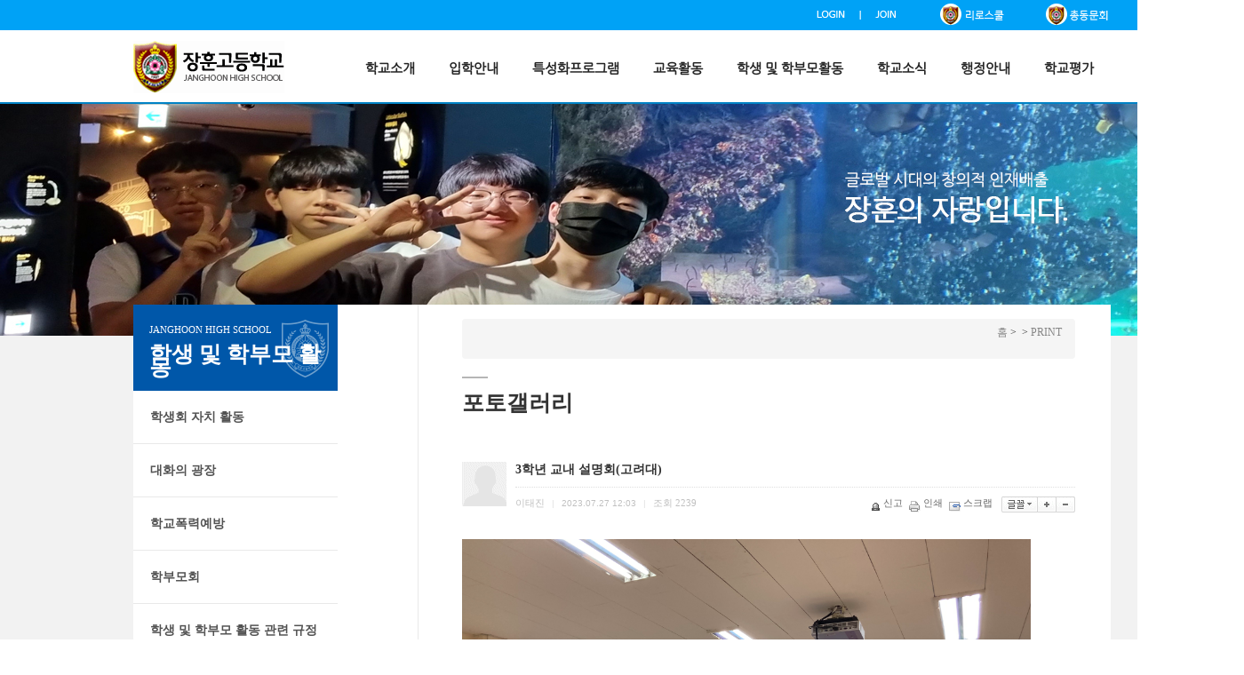

--- FILE ---
content_type: text/html;charset=utf-8
request_url: https://janghoon.hs.kr/?m=bbs&bid=40&p=2&uid=14895
body_size: 36559
content:
<link rel="stylesheet" href="./layouts/janghoon/wzd_lib_/bootstrap/css/bootstrap.min.css">
<!DOCTYPE html>
<html lang="ko">
<head>
<meta http-equiv="content-type" content="text/html;charset=utf-8" />
<title>장훈고등학교 - 3학년 교내 설명회(고려대)</title>
<script type="text/javascript" src="https://ajax.aspnetcdn.com/ajax/jQuery/jquery-1.7.1.min.js"></script>
<script type="text/javascript" src="https://ajax.aspnetcdn.com/ajax/jquery.ui/1.8.16/jquery-ui.min.js"></script> 
<link type="text/css" rel="stylesheet" charset="utf-8" href="/_core/css/sys.css?nFlag=202601" />
<link type="text/css" rel="stylesheet" charset="utf-8" href="/layouts/janghoon/_main.css?nFlag=202601" />
<script type="text/javascript">
//<![CDATA[
var mbrclick= false;
var rooturl = 'https://janghoon.hs.kr';
var rootssl = 'https://janghoon.hs.kr';
var raccount= 'home';
var moduleid= 'bbs';
var memberid= '';
var is_admin= '';
var needlog = '로그인후에 이용하실 수 있습니다. ';
var neednum = '숫자만 입력해 주세요.';
var myagent	= navigator.appName.indexOf('Explorer') != -1 ? 'ie' : 'ns';
//]]>
</script>
<script type="text/javascript" charset="utf-8" src="/_core/js/sys.js?nFlag=202601"></script>
<script type="text/javascript" charset="utf-8" src="/layouts/janghoon/_main.js?nFlag=202601"></script>
<link type="text/css" rel="stylesheet" charset="utf-8" href="/layouts/janghoon/main.css?nFlag=202601" />
<link type="text/css" rel="stylesheet" charset="utf-8" href="/modules/bbs/_main.css?nFlag=202601" />
<script type="text/javascript" charset="utf-8" src="/modules/bbs/_main.js?nFlag=202601"></script>
<link type="text/css" rel="stylesheet" charset="utf-8" href="/modules/bbs/theme/_pc/gallery01/_main.css?nFlag=202601" />
<script type="text/javascript" charset="utf-8" src="/modules/bbs/theme/_pc/gallery01/_main.js?nFlag=202601"></script>
<link type="text/css" rel="stylesheet" charset="utf-8" href="/layouts/janghoon/_theme/style01/theme.css?nFlag=202601" />
<link type="text/css" rel="stylesheet" charset="utf-8" href="/widgets/banner2/main.css" />

<script type="text/javascript" src="https://ajax.aspnetcdn.com/ajax/jQuery/jquery-1.7.1.min.js"></script>
<script type="text/javascript" src="https://ajax.aspnetcdn.com/ajax/jquery.ui/1.8.16/jquery-ui.min.js"></script> 


</head>
<body>

	<div id="rcontent" class="center m_side">
	<link rel="stylesheet" href="./layouts/janghoon/css/sub_css.css">
<link rel="stylesheet" href="./layouts/janghoon/css/css_reset.css">
<script type="text/javascript" src="./layouts/janghoon/jQuery/jquery-3.1.1.js"></script>
<script type="text/javascript" src="./layouts/janghoon/script/javaScript2.js"></script>
<script src="//ajax.googleapis.com/ajax/libs/jquery/1.8.2/jquery.min.js"></script>
<script>
	document.createElement('header');
	document.createElement('nav');
	document.createElement('section');
	document.createElement('figure');
	document.createElement('article');
	document.createElement('aside');
	document.createElement('footer');
</script>

<div id="header" class="header_slide">
	<div class="top_bg01">
		<div class="nav_snb wrap1100">
			<ul>
							<li><a href="/?mod=login"><img src="/layouts/janghoon/image/top/Login_btn.png" alt="로그인"></a></li>
				<li><a href="./?mod=join" style="color:#333333;"><img src="/layouts/janghoon/image/top/Join_btn.png" alt="회원가입"></a></li>
							<!--<li><a href="/?c=159"><img src="/layouts/janghoon/image/top/English_btn.png"></a></li>-->
				<li><a href="https://janghoon.riroschool.kr/" target="blank"><span style="display: inline-block;width: 20px"></span><img src="/layouts/janghoon/image/top/top_btn_01.png"></a></li>
				<li><a href="http://cafe.daum.net/jhalumni" target="blank"><span style="display: inline-block;width: 20px"></span><img src="/layouts/janghoon/image/top/top_btn_02.png"></a></li>
			</ul>
		</div>
	</div>
	<div class="top_bg02">
		<div class="nav_gnb wrap1100">
			<h1><a href="/"><img src="/layouts/janghoon/image/top/logo02.png" title="장훈고등학교 로고"></a></h1>
			<ul class="gnb">
				<li><a href="/?c=8">학교평가</a></li>
				<li><a href="/?c=7">행정안내</a></li>
				<li><a href="/?c=6">학교소식</a></li>
				<li><a href="/?c=5">학생 및 학부모활동</a></li>
				<li><a href="/?c=4">교육활동</a></li>
				<li><a href="/?c=3">특성화프로그램</a></li>
				<li><a href="/?c=2">입학안내</a></li>
				<li><a href="/?c=1">학교소개</a></li>
			</ul>
		</div>
	</div>
	<div class="slider_menu">
		<div class="snb" style="width:1100px;height:240px;">
			<dl>
				<dt>서브메뉴</dt>
				<dd style="width: 95px">
					<ul>
						<li><a href="/?c=1/184">이사장 인사말</a></li>
						<li><a href="/?c=1/10">학교장 인사말</a></li>
						<li><a href="/?c=1/11">교육비전</a></li>
						<li><a href="/?c=1/12">건학이념 및<br/>연혁</a></li>
						<li><a href="/?c=1/13">학교상징</a></li>
						<li><a href="/?c=1/14">화보로 보는<br/>장훈</a></li>
						<li><a href="/?c=1/15">교직원현황</a></li>
						<li><a href="/?c=1/203">학교 규칙</a></li>
						<li><a href="/?c=1/16">오시는길</a></li>
					</ul>
				</dd>
				<dd style="width: 94px">
					<ul>
						<li><a href="/?c=2/17">입학요강</a></li>
						<!--<li><a href="/?c=2/18">전편입안내</a></li>-->
						<li><a href="/?c=2/21">학교홍보</a></li>
						<li><a href=""></a></li>
						<li><a href=""></a></li>
					</ul>
				</dd>
				<dd style="width: 130px">
					<ul>
						<li><a href="/?c=3/23">비전아카데미</a></li>
						<li><a href="/?c=3/24">창의아카데미</a></li>
						<li><a href="/?c=3/25">명품서훈관</a></li>
						<li><a href="/?c=3/26">맞춤형진학지도</a></li>
						<li><a href="/?c=3/28">독서교육</a></li>
						<li><a href="/?c=3/29">장훈학사</a></li>
						<li><a href="/?c=3/232">학교스포츠클럽</a></li>
					</ul>
				</dd>
				<dd style="width: 110px">
					<ul>
						<li><a href="/?c=4/30">학사일정</a></li>
						<li><a href="/?c=4/31">교육과정</a></li>
						<li><a href="/?c=4/32">학교생활일과표</a></li>
						<li><a href="/?c=4/33">창의적체험활동</a></li>
						<li><a href="/?c=4/235">인성교육</a></li>
						<li><a href="/?c=4/34">교과별평가계획</a></li>
						<li><a href="/?c=4/35">교과활동계획</a></li>
						<li><a href="/?c=4/36">학습자료실</a></li>
						<li><a href="/?c=4/37">상담실</a></li>
						<li><a href="/?c=4/236">교육활동관련규정</a></li>
					</ul>
				</dd>
				<dd style="width: 155px">
					<ul>
						<li><a href="/?c=5/204/209">학생회 자치 활동</a></li>
						<li><a href="/?c=5/205/211">대화의 광장</a></li>
						<li><a href="/?c=5/206/213">학교폭력예방</a></li>
						<li><a href="/?c=5/207/215">학부모회</a></li>
						<li><a href="/?c=5/208/217">학생 및 학부모 활동 관련 규정</a></li>
						<li><a href=""></a></li>
						<li><a href=""></a></li>
					</ul>
				</dd>
				<dd style="width: 95px">
					<ul>
						<li><a href="/?c=6/45">공지사항</a></li>
						<li><a href="/?c=6/46">가정통신문</a></li>
						<li><a href="/?c=6/47">학교운영위원회</a></li>
						<li><a href="/?c=6/48">급식실</a></li>
						<li><a href="/?c=6/49">축구부</a></li>
						<li><a href="/?c=6/51">보건실</a></li>
						<li><a href="/?c=6/I12">정책참여</a></li>
					</ul>
				</dd>
				<dd style="width: 94px">
					<ul>
						<li><a href="/?c=7/52">행정실</a></li>
						<li><a href="/?c=7/53">행정정보공개</a></li>
						<li><a href="/?c=7/54">학교법인</a></li>
						<li><a href="/?c=7/55">학교발전기금</a></li>
					</ul>
				</dd>
				<dd style="width: 67px">
					<ul>
						<li><a href="/?c=8/227">2025년도</a></li>
						<li><a href="/?c=8/192">2024년도</a></li>
						<li><a href="/?c=8/190">2023년도</a></li>
						<li><a href="/?c=8/187">2022년도</a></li>
						<li><a href="/?c=8/186">2021년도</a></li>
						<li><a href="/?c=8/185">2020년도</a></li>
					</ul>
				</dd>
			</dl>
		</div>
	</div>
</div>






<div id="section">
	<div class="section_header">
		<div class="section_header_bg01" style="background-image: url(./layouts/janghoon/image/sub_header/sub_header_5.jpg?2);"></div>
	</div>

	<div class="sectionWrap">
		
		<div class="subContainer">
			<div class="left_nav">
																																							








<div class="aside">
	<div class="left_top">
		<p>JANGHOON HIGH SCHOOL</p>
		<h2>학생 및 학부모 활동</h2>
	</div>

		<div class="leftNav">
		<ul class="leftNav_list">
									<li class="">
				<a href="./?c=5/204" target="">
					학생회 자치 활동					<!--<img alt="학생회 자치 활동" src="./layouts/janghoon/images/lnb/list_204.png">-->
				</a>
			</li>
											<li class="">
				<a href="./?c=5/205" target="">
					대화의 광장					<!--<img alt="대화의 광장" src="./layouts/janghoon/images/lnb/list_205.png">-->
				</a>
			</li>
											<li class="">
				<a href="./?c=5/206" target="">
					학교폭력예방					<!--<img alt="학교폭력예방" src="./layouts/janghoon/images/lnb/list_206.png">-->
				</a>
			</li>
											<li class="">
				<a href="./?c=5/207" target="">
					학부모회					<!--<img alt="학부모회" src="./layouts/janghoon/images/lnb/list_207.png">-->
				</a>
			</li>
											<li class=" _last">
				<a href="./?c=5/208" target="">
					학생 및 학부모 활동 관련 규정					<!--<img alt="학생 및 학부모 활동 관련 규정" src="./layouts/janghoon/images/lnb/list_208.png">-->
				</a>
			</li>
							<!--
				-->
		</ul>
	</div>
				</div>




									<!-- 레프트메뉴 끝 -->
			</div>
			<div id="content" oncontextmenu="return false" onselectstart="return false" >
				<div class="breadcrumb">
										<span><a href="./">홈</a> &gt;&nbsp;<a href="./?c="></a> &gt; <a href="./?mod="></a></span>
					<span class="btn_print"><a href="javascript:window.print();">PRINT</a></span>
				</div>  <!--/end breadcrumb-->

				<div class="contentArea">
					<div class="titleArea">
						<span></span>
						<h2>포토갤러리</h2>
					</div><!--/end titleArea-->
					<div class="tab-contents">
					<div id="bbsview">

	<div class="viewbox">

		<div class="icon hand" onclick="getMemberLayer('3290',event);"></div>

		<div class="subject">
			<h1>3학년 교내 설명회(고려대)</h1>
		</div>
		<div class="info">
			<div class="xleft">
				<span class="han">이태진</span> <span class="split">|</span> 
				2023.07.27 12:03 <span class="split">|</span> 
				<span class="han">조회</span> <span class="num">2239</span> 
											</div>
			<div class="xright">
				<ul>
								<li class="g"><a href="/?m=bbs&amp;bid=40&amp;p=2&amp;a=singo&amp;uid=14895" target="_action_frame_bbs" onclick="return confirm('정말로 신고하시겠습니까?');"><img src="/_core/image/_public/b_cop.gif" alt="신고" title="신고" />신고</a></li>
												<li class="g"><a href="javascript:printWindow('/?m=bbs&amp;bid=40&amp;iframe=Y&amp;print=Y&amp;uid=14895');"><img src="/_core/image/_public/b_print.gif" alt="인쇄" title="인쇄" />인쇄</a></li>
												<li class="g"><a href="/?m=bbs&amp;bid=40&amp;p=2&amp;a=scrap&amp;uid=14895" target="_action_frame_bbs" onclick="return isLogin();"><img src="/_core/image/_public/b_scrap.gif" alt="스크랩" title="스크랩" />스크랩</a></li>
												<li><div id="fontface"></div><img src="/_core/image/_public/b_font.gif" alt="글꼴" title="글꼴" class="hand" onclick="fontFace('vContent','fontface');" /></li>
				<li><img src="/_core/image/_public/b_plus.gif" alt="확대" title="확대" class="hand" onclick="fontResize('vContent','+');"/></li>
				<li><img src="/_core/image/_public/b_minus.gif" alt="축소" title="축소" class="hand" onclick="fontResize('vContent','-');" /></li>
								</ul>
			</div>
			<div class="clear"></div>
		</div>


		<div id="vContent" class="content">

			<img src="https://www.janghoon.hs.kr/files/2023/07/27/6614b3468cb77f8900d97b81202f9169120221.jpg" width="640" align="top" class="photo" alt=""><br><br><img src="https://www.janghoon.hs.kr/files/2023/07/27/975203c862b3f388df55f722ec3f5509120235.jpg" width="640" align="top" class="photo" alt=""><br><br><img src="https://www.janghoon.hs.kr/files/2023/07/27/73c4634bfaef53f6db5dceb6c166f924120248.jpg" width="640" align="top" class="photo" alt=""><br><br>
			
			
						<div class="attach">
			<ul>
															</ul>
			</div>
			
						<div class="snsbox">
			<img src="/_core/image/_public/sns_t1.gif" alt="twitter" title="게시글을 twitter로 보내기" onclick="snsWin('t');" />
			<img src="/_core/image/_public/sns_f1.gif" alt="facebook" title="게시글을 facebook으로 보내기" onclick="snsWin('f');" />
			<img src="/_core/image/_public/sns_m1.gif" alt="me2day" title="게시글을 me2day로 보내기" onclick="snsWin('m');" />
			<img src="/_core/image/_public/sns_y1.gif" alt="요즘" title="게시글을 요즘으로 보내기" onclick="snsWin('y');" />
			</div>
					</div>
	</div>

	<div class="bottom">
		<span class="btn00"><a href="/?m=bbs&amp;bid=40&amp;p=2&amp;mod=write&amp;uid=14895">수정</a></span>
		<span class="btn00"><a href="/?m=bbs&amp;bid=40&amp;p=2&amp;mod=write&amp;reply=Y&amp;uid=14895">답변</a></span>		<span class="btn00"><a href="/?m=bbs&amp;bid=40&amp;p=2&amp;a=delete&amp;uid=14895" target="_action_frame_bbs" onclick="return confirm('정말로 삭제하시겠습니까?');">삭제</a></span>
				<span class="btn00"><a href="/?m=bbs&amp;bid=40&amp;p=2">목록으로</a></span>
	</div>

		<div class="comment">
		<img src="/modules/bbs/theme/_pc/gallery01/image/ico_comment.gif" alt="" class="icon1" />
		<a href="#." onclick="commentShow('comment');">댓글 <span id="comment_num14895">0</span>개</a>
						| <a href="#." onclick="commentShow('trackback');">엮인글 <span id="trackback_num14895">0</span>개</a>
					</div>
	<a name="CMT"></a>
	<iframe name="commentFrame" id="commentFrame" src="" width="100%" height="0" frameborder="0" scrolling="no" allowTransparency="true"></iframe>
	
</div> 


<script type="text/javascript">
//<![CDATA[
function snsWin(sns)
{
	var snsset = new Array();
	var enc_tit = "%EC%9E%A5%ED%9B%88%EA%B3%A0%EB%93%B1%ED%95%99%EA%B5%90";
	var enc_sbj = "3%ED%95%99%EB%85%84+%EA%B5%90%EB%82%B4+%EC%84%A4%EB%AA%85%ED%9A%8C%28%EA%B3%A0%EB%A0%A4%EB%8C%80%29";
	var enc_url = "https%3A%2F%2Fjanghoon.hs.kr%2F%3Fm%3Dbbs%26bid%3D40%26uid%3D14895";
	var enc_tag = "";

	snsset['t'] = 'http://twitter.com/home/?status=' + enc_sbj + '+++' + enc_url;
	snsset['f'] = 'http://www.facebook.com/sharer.php?u=' + enc_url + '&t=' + enc_sbj;
	snsset['m'] = 'http://me2day.net/posts/new?new_post[body]=' + enc_sbj + '+++["'+enc_tit+'":' + enc_url + '+]&new_post[tags]='+enc_tag;
	snsset['y'] = 'http://yozm.daum.net/api/popup/prePost?sourceid=' + enc_url + '&prefix=' + enc_sbj;
	window.open(snsset[sns]);
}
function printWindow(url) 
{
	window.open(url,'printw','left=0,top=0,width=700px,height=600px,statusbar=no,scrollbars=yes,toolbar=yes');
}
function commentShow(type)
{
	var url;
	if (type == 'comment')
	{
		url = '/?r=home&m=comment&skin=&hidepost=0&iframe=Y&cync=';
		url+= '[bbs][14895]';
		url+= '[uid,comment,oneline,d_comment]';
		url+= '[rb_bbs_data][3290]';
		url+= '[m:bbs,bid:40,uid:14895]';
		url+= '&CMT=';
	}
	else {
		url = '/?r=home&m=trackback&iframe=Y&cync=';
		url+= '[bbs][14895]';
		url+= '[m:bbs,bid:40,uid:14895]';
		url+= '&TBK=';
	}

	frames.commentFrame.location.href = url;
}
function setImgSizeSetting()
{
		var ofs = getOfs(getId('vContent')); 
	getDivWidth(ofs.width,'vContent');
		getId('vContent').style.fontFamily = getCookie('myFontFamily');
	getId('vContent').style.fontSize = getCookie('myFontSize');

	
	}
window.onload = setImgSizeSetting;
//]]>
</script>

<div id="bbslist">

	<div class="info">

		<div class="article">
			238개(2/12페이지)
					</div>
		
		<div class="category">
			<span style="font-weight:bold;">※ 이 게시판의 게시물 보존기간은 <span style="color:red;font-weight:bold;">5년</span> 입니다.</span>&nbsp;
			
					</div>
		<div class="clear"></div>
	</div>

		<div class="ttline"></div>
	
		<div class="gallery">
						
		<div class="picbox" style="width:136px;height:170px;">
			<div class="pic" style="height:90px;">
				<a href="/?m=bbs&amp;bid=40&amp;p=2&amp;uid=200020"><img src="https://www.janghoon.hs.kr/files/2025/09/15/5935fc6c645ea246d0a54033efc27308.jpg" width="130" height="90" alt="" /></a>
			</div>
			<div class="sbjx">
								<a href="/?m=bbs&amp;bid=40&amp;p=2&amp;uid=200020">2학기 학급 임원 임명장 수여식</a>
															</div>
		</div>

						
		<div class="picbox" style="width:136px;height:170px;">
			<div class="pic" style="height:90px;">
				<a href="/?m=bbs&amp;bid=40&amp;p=2&amp;uid=199969"><img src="https://www.janghoon.hs.kr/files/2025/09/02/6b360eb85187d3a263bcef24288d5d66.jpg" width="130" height="90" alt="" /></a>
			</div>
			<div class="sbjx">
								<a href="/?m=bbs&amp;bid=40&amp;p=2&amp;uid=199969">2025학년도 진로활동문 행사</a>
															</div>
		</div>

						
		<div class="picbox" style="width:136px;height:170px;">
			<div class="pic" style="height:90px;">
				<a href="/?m=bbs&amp;bid=40&amp;p=2&amp;uid=199878"><img src="https://janghoon.hs.kr/files/2025/08/12/de0bdf85c4307c0ebbfd9fb57c2dba15.jpg" width="130" height="90" alt="" /></a>
			</div>
			<div class="sbjx">
								<a href="/?m=bbs&amp;bid=40&amp;p=2&amp;uid=199878">2025년 1월~4월 방역 소독 사진</a>
															</div>
		</div>

						
		<div class="picbox" style="width:136px;height:170px;">
			<div class="pic" style="height:90px;">
				<a href="/?m=bbs&amp;bid=40&amp;p=2&amp;uid=199859"><img src="https://www.janghoon.hs.kr/files/2025/07/15/76e948cb083a4d9ee6d79f992732c5c1.jpg" width="130" height="90" alt="" /></a>
			</div>
			<div class="sbjx">
								<a href="/?m=bbs&amp;bid=40&amp;p=2&amp;uid=199859">2025-26 학생자치회 정부회장 선거</a>
															</div>
		</div>

						
		<div class="picbox" style="width:136px;height:170px;">
			<div class="pic" style="height:90px;">
				<a href="/?m=bbs&amp;bid=40&amp;p=2&amp;uid=199857"><img src="https://www.janghoon.hs.kr/files/2025/07/14/86f4e00fccfccaf14753c9347e77654c.jpg" width="130" height="90" alt="" /></a>
			</div>
			<div class="sbjx">
								<a href="/?m=bbs&amp;bid=40&amp;p=2&amp;uid=199857">장학증서수여식(학력평가우수학생)</a>
															</div>
		</div>

						
		<div class="picbox" style="width:136px;height:170px;">
			<div class="pic" style="height:90px;">
				<a href="/?m=bbs&amp;bid=40&amp;p=2&amp;uid=33082"><img src="https://www.janghoon.hs.kr/files/2025/06/16/638597649e94a23898b0d789342a210e.jpg" width="130" height="90" alt="" /></a>
			</div>
			<div class="sbjx">
								<a href="/?m=bbs&amp;bid=40&amp;p=2&amp;uid=33082">2025학년도 제2회 명사특강 실시 ('온난화가 부른 생태계의 변화 : </a>
															</div>
		</div>

						
		<div class="picbox" style="width:136px;height:170px;">
			<div class="pic" style="height:90px;">
				<a href="/?m=bbs&amp;bid=40&amp;p=2&amp;uid=32993"><img src="https://www.janghoon.hs.kr/files/2025/06/13/f9afffc4173af39580c953ea18bd90fb.jpg" width="130" height="90" alt="" /></a>
			</div>
			<div class="sbjx">
								<a href="/?m=bbs&amp;bid=40&amp;p=2&amp;uid=32993">2025학년도 2학년 1학기 단체봉사활동(6.13)</a>
															</div>
		</div>

						
		<div class="picbox" style="width:136px;height:170px;">
			<div class="pic" style="height:90px;">
				<a href="/?m=bbs&amp;bid=40&amp;p=2&amp;uid=32876"><img src="https://janghoon.hs.kr/files/2025/06/09/bab9db7521693aeae548aa0a817e3b58.jpg" width="130" height="90" alt="" /></a>
			</div>
			<div class="sbjx">
								<a href="/?m=bbs&amp;bid=40&amp;p=2&amp;uid=32876">2024년 10월~12월 방역 소독 사진</a>
															</div>
		</div>

						
		<div class="picbox" style="width:136px;height:170px;">
			<div class="pic" style="height:90px;">
				<a href="/?m=bbs&amp;bid=40&amp;p=2&amp;uid=31502"><img src="https://www.janghoon.hs.kr/files/2025/05/27/2702dda9b35fde342f63976ed77b2d37.jpg" width="130" height="90" alt="" /></a>
			</div>
			<div class="sbjx">
								<a href="/?m=bbs&amp;bid=40&amp;p=2&amp;uid=31502">2025학년도 1학기 학교폭력예방교육실시</a>
															</div>
		</div>

						
		<div class="picbox" style="width:136px;height:170px;">
			<div class="pic" style="height:90px;">
				<a href="/?m=bbs&amp;bid=40&amp;p=2&amp;uid=31472"><img src="https://www.janghoon.hs.kr/files/2025/05/19/c2e5ee445e3c472156a9b598a364d2d2.jpg" width="130" height="90" alt="" /></a>
			</div>
			<div class="sbjx">
								<a href="/?m=bbs&amp;bid=40&amp;p=2&amp;uid=31472">2025학년도 1학기 진로직업체험의 날 행사</a>
															</div>
		</div>

						
		<div class="picbox" style="width:136px;height:170px;">
			<div class="pic" style="height:90px;">
				<a href="/?m=bbs&amp;bid=40&amp;p=2&amp;uid=31469"><img src="https://www.janghoon.hs.kr/files/2025/05/16/b49cb17e570b321ee1045cf9a1982bb7.jpg" width="130" height="90" alt="" /></a>
			</div>
			<div class="sbjx">
								<a href="/?m=bbs&amp;bid=40&amp;p=2&amp;uid=31469">2025학년도 스승의 날 행사</a>
															</div>
		</div>

						
		<div class="picbox" style="width:136px;height:170px;">
			<div class="pic" style="height:90px;">
				<a href="/?m=bbs&amp;bid=40&amp;p=2&amp;uid=31466"><img src="https://www.janghoon.hs.kr/files/2025/05/16/8b28f316feaaa4d3b3a70c4a710ca260.jpg" width="130" height="90" alt="" /></a>
			</div>
			<div class="sbjx">
								<a href="/?m=bbs&amp;bid=40&amp;p=2&amp;uid=31466">교내장학금 장학증서수여식</a>
															</div>
		</div>

						
		<div class="picbox" style="width:136px;height:170px;">
			<div class="pic" style="height:90px;">
				<a href="/?m=bbs&amp;bid=40&amp;p=2&amp;uid=17366"><img src="https://www.janghoon.hs.kr/files/2025/04/18/623f701fe3a813204ad462f9c5380459" width="130" height="90" alt="" /></a>
			</div>
			<div class="sbjx">
				<img src="/_core/image/_public/ico_mobile.gif" class="imgpos" alt="모바일" title="모바일(안드로이드)로 등록된 글입니다" />				<a href="/?m=bbs&amp;bid=40&amp;p=2&amp;uid=17366">지속가능한 인공지능 동아리 프로젝트 실시</a>
															</div>
		</div>

						
		<div class="picbox" style="width:136px;height:170px;">
			<div class="pic" style="height:90px;">
				<a href="/?m=bbs&amp;bid=40&amp;p=2&amp;uid=17342"><img src="https://www.janghoon.hs.kr/files/2025/04/14/8ce702f9ea67b259e93c009051b4ce14.jpg" width="130" height="90" alt="" /></a>
			</div>
			<div class="sbjx">
								<a href="/?m=bbs&amp;bid=40&amp;p=2&amp;uid=17342">2025학년도 1, 2, 3학년 봉사활동 소양교육</a>
															</div>
		</div>

						
		<div class="picbox" style="width:136px;height:170px;">
			<div class="pic" style="height:90px;">
				<a href="/?m=bbs&amp;bid=40&amp;p=2&amp;uid=17339"><img src="https://www.janghoon.hs.kr/files/2025/04/12/64cd114ce4b1feaeec8a0e6016e651a7.jpg" width="130" height="90" alt="" /></a>
			</div>
			<div class="sbjx">
								<a href="/?m=bbs&amp;bid=40&amp;p=2&amp;uid=17339">2025학년도 학급 회장, 부회장 임명장 수여식</a>
															</div>
		</div>

						
		<div class="picbox" style="width:136px;height:170px;">
			<div class="pic" style="height:90px;">
				<a href="/?m=bbs&amp;bid=40&amp;p=2&amp;uid=17318"><img src="https://www.janghoon.hs.kr/files/2025/04/07/5c001ca230441f7c06617f60a54efe06.jpg" width="130" height="90" alt="" /></a>
			</div>
			<div class="sbjx">
								<a href="/?m=bbs&amp;bid=40&amp;p=2&amp;uid=17318">2025학년도 제1회 명사특강 실시 (미디어, 콘텐츠, AI 그리고 문화</a>
															</div>
		</div>

						
		<div class="picbox" style="width:136px;height:170px;">
			<div class="pic" style="height:90px;">
				<a href="/?m=bbs&amp;bid=40&amp;p=2&amp;uid=17299"><img src="https://www.janghoon.hs.kr/files/2025/04/02/c850eb14ee22dae28a4b150664c3524c.jpg" width="130" height="90" alt="" /></a>
			</div>
			<div class="sbjx">
								<a href="/?m=bbs&amp;bid=40&amp;p=2&amp;uid=17299">민관합동 학교 통학로 및 교내 청결도 향상 추진 봉사활동</a>
															</div>
		</div>

						
		<div class="picbox" style="width:136px;height:170px;">
			<div class="pic" style="height:90px;">
				<a href="/?m=bbs&amp;bid=40&amp;p=2&amp;uid=17145"><img src="https://www.janghoon.hs.kr/files/2025/03/21/c9ce85e2be7dbdb8ed1a51e856d4bdd0.jpg" width="130" height="90" alt="" /></a>
			</div>
			<div class="sbjx">
								<a href="/?m=bbs&amp;bid=40&amp;p=2&amp;uid=17145">25학부모총회-학부모회 임원</a>
															</div>
		</div>

						
		<div class="picbox" style="width:136px;height:170px;">
			<div class="pic" style="height:90px;">
				<a href="/?m=bbs&amp;bid=40&amp;p=2&amp;uid=17093"><img src="https://www.janghoon.hs.kr/files/2025/03/07/ec332e1499e9073147f156106d131c98.jpg" width="130" height="90" alt="" /></a>
			</div>
			<div class="sbjx">
								<a href="/?m=bbs&amp;bid=40&amp;p=2&amp;uid=17093">2025학년도 신입생 예비학급</a>
															</div>
		</div>

						
		<div class="picbox" style="width:136px;height:170px;">
			<div class="pic" style="height:90px;">
				<a href="/?m=bbs&amp;bid=40&amp;p=2&amp;uid=16993"><img src="https://www.janghoon.hs.kr/files/2025/01/15/c65be4760ca92ad8cd31b73ef606bbcb.jpg" width="130" height="90" alt="" /></a>
			</div>
			<div class="sbjx">
								<a href="/?m=bbs&amp;bid=40&amp;p=2&amp;uid=16993">24겨울방학 창의아카데미(실험탐구)</a>
															</div>
		</div>

		 
		<div class="clear"></div>
	</div>
	


	

	<div class="bottom">
		<div class="btnbox1">
		<span class="btn00"><a href="/?m=bbs&amp;bid=40&amp;p=2&amp;mod=write">글쓰기</a></span>		</div>
		<div class="btnbox2">
		<span class="btn00"><a href="/?m=bbs&amp;bid=40">처음목록</a></span>
		<span class="btn00"><a href="/?m=bbs&amp;bid=40&amp;p=2">새로고침</a></span>
		</div>
		<div class="clear"></div>
		<div class="pagebox01">
		<a href="/?m=bbs&amp;bid=40&amp;p=2&amp;p=1"><img src="/_core/image/page/default/fp.gif" alt="처음페이지" /></a><img src="/_core/image/page/default/p1.gif" alt="이전 10 페이지" /><img src="/_core/image/page/default/l.gif" class="split" alt="" /><a href="/?m=bbs&amp;bid=40&amp;p=2&amp;p=1" class="notselected" title="1 페이지">1</a><img src="/_core/image/page/default/l.gif" class="split" alt="" /><span class="selected" title="2 페이지">2</span><img src="/_core/image/page/default/l.gif" class="split" alt="" /><a href="/?m=bbs&amp;bid=40&amp;p=2&amp;p=3" class="notselected" title="3 페이지">3</a><img src="/_core/image/page/default/l.gif" class="split" alt="" /><a href="/?m=bbs&amp;bid=40&amp;p=2&amp;p=4" class="notselected" title="4 페이지">4</a><img src="/_core/image/page/default/l.gif" class="split" alt="" /><a href="/?m=bbs&amp;bid=40&amp;p=2&amp;p=5" class="notselected" title="5 페이지">5</a><img src="/_core/image/page/default/l.gif" class="split" alt="" /><a href="/?m=bbs&amp;bid=40&amp;p=2&amp;p=6" class="notselected" title="6 페이지">6</a><img src="/_core/image/page/default/l.gif" class="split" alt="" /><a href="/?m=bbs&amp;bid=40&amp;p=2&amp;p=7" class="notselected" title="7 페이지">7</a><img src="/_core/image/page/default/l.gif" class="split" alt="" /><a href="/?m=bbs&amp;bid=40&amp;p=2&amp;p=8" class="notselected" title="8 페이지">8</a><img src="/_core/image/page/default/l.gif" class="split" alt="" /><a href="/?m=bbs&amp;bid=40&amp;p=2&amp;p=9" class="notselected" title="9 페이지">9</a><img src="/_core/image/page/default/l.gif" class="split" alt="" /><a href="/?m=bbs&amp;bid=40&amp;p=2&amp;p=10" class="notselected" title="10 페이지">10</a><img src="/_core/image/page/default/l.gif" class="split" alt="" /><a href="/?m=bbs&amp;bid=40&amp;p=2&amp;p=11"><img src="/_core/image/page/default/n2.gif" alt="다음 10 페이지" /></a><a href="/?m=bbs&amp;bid=40&amp;p=2&amp;p=12"><img src="/_core/image/page/default/lp.gif" alt="마지막페이지" /></a>		</div>
	</div>

	<div class="searchform">
		<form name="bbssearchf" action="/">
		<input type="hidden" name="r" value="home" />
		<input type="hidden" name="c" value="" />
		<input type="hidden" name="m" value="bbs" />
		<input type="hidden" name="bid" value="40" />
		<input type="hidden" name="cat" value="" />
		<input type="hidden" name="sort" value="gid" />
		<input type="hidden" name="orderby" value="asc" />
		<input type="hidden" name="recnum" value="20" />
		<input type="hidden" name="type" value="" />
		<input type="hidden" name="iframe" value="" />
		<input type="hidden" name="skin" value="" />

				<select name="where">
		<option value="subject|tag">제목+태그</option>
		<option value="content">본문</option>
		<option value="name">이름</option>
		<option value="nic">닉네임</option>
		<option value="id">아이디</option>
		<option value="term">등록일</option>
		</select>
		
		<input type="text" name="keyword" size="30" value="" class="input" />
		<input type="submit" value=" 검색 " class="btngray" />
				</form>
	</div>

</div>


				</div><!--/end contentArea -->
			</div><!--content-->
		</div><!--subContainer_end-->
	</div><!--sectionWrap-->
</div>



<style>
div#footer {width: 100%;background-color: #fff}
div#footer > div.footer_snb {width:100%; background-color:#d9d9d9;}
div#footer > div.footer_snb > div {width: 1100px; margin: 0 auto; background-color:#d9d9d9; }
div#footer > div.footer_snb > div > ul {overflow: hidden;}
div#footer > div.footer_snb > div > ul > li {float: left;}
div#footer > div.footer_snb > div > ul > li > a {display: block; color:#535353;padding:10px 12px;font-family: '나눔스퀘어' }
div#footer > div.address {width: 1100px; margin:0 auto; background-color: #fff;}
div#footer > div.address > dl > dt {margin-top: 19px; }
div#footer > div.address > dl > dd {margin-top: 19px; margin-bottom: 30px}
div#footer > div.address > dl > dd > address {font-size: 12px;color: #2c2c2c; font-family: '나눔스퀘어';line-height: 18px;}
div#footer > div.address > dl > dd > p{color:#7b7b7b;font-size: 11px; font-family: '나눔스퀘어'}
</style>




<div id="footer">
	<div class="footer_snb">
		<div>
			<ul>
				<li>
					<a href="/?c=1/16">찾아오시는 길</a>
				</li>
				<li>
					<a href="/?c=108/202" style="color:red;">개인정보처리방침</a>
				</li>

				<li>
					<a href="/?c=108/110">저작권신고안내</a>
				</li>

				<li>
					<a href="/?c=108/111">사이트맵</a>
				</li>
			</ul>
		</div>
	</div>

	<div class="address">
		<dl style="overflow: hidden;">
			<dt style="width: 168px;float: left;">
				<a href="/"><img src="/layouts/janghoon/image/bottom/bottom_logo.jpg"/></a>
			</dt>
			<dd style="width: 480px;float: left">
				<address>서울특별시 영등포구 영등포로64길 26 (신길동)<br/>대표 02) 841-4122~4, 팩스 02) 836-4055, 행정실 02) 842-6921, 팩 스 02) 831-7435</address>
				<p>Copyright by 장훈고등학교 All Rights Reserved.</p>
			</dd>
			<dd style="width: 440px;float: right;margin-top: 5px">
				<style type="text/css">
div.popupzone3 {padding-bottom: 20px;position: relative;padding-top: 25px}
div.popupzone3 .bx-controls {position: absolute; top: 0px;right:5px;height: 18px}
div.popupzone3 div.bx-controls-direction {height: 16px;padding-bottom: 1px}
div.popupzone3 div.bx-controls-direction > a {display: inline-block;height: 16px;border: 1px solid #cccccc;}
div.popupzone3 div.bx-controls-direction > a > img {vertical-align: middle;}
div.popupzone3 div.bx-controls-direction > a.bx-prev {;border-right: 0}
div.popupzone3 div.bx-controls-direction > a.bx-next {margin-left: 18px;border-left: 0}
div.popupzone3 span.bx-controls-direction {display:block;position: relative;width: 16px;height: 16px}
div.popupzone3 span.bx-controls-direction > a {height:16px;position: absolute;top: -17px;right: -19px;display: inline-block;border: 1px solid #cccccc;}
div.popupzone3 span.bx-controls-direction > a > img {vertical-align: middle;}
</style>




<div class="popupzone3">

			<ul class="popupzone3">
					</ul>
</div>




			</dd>
		</dl>
	</div>
</div>



<script type="text/javascript" src="./layouts/janghoon/jQuery/bxslider/jquery.bxslider.min.js"></script>
<script type="text/javascript" src="./layouts/janghoon/jQuery/bxslider/jquery.bxslider3.js"></script>



<script>
$('ul.popupzone3').bxSlider3({
	mode:'horizontal', //default : 'horizontal', options: 'horizontal', 'vertical', 'fade'
	speed : 1500,
	pause : 1000,
	auto: true, //default:false 자동 시작
	captions: false, // 이미지의 title 속성이 노출된다.
	autoControls: true, //default:false 정지,시작 콘트롤 노출, css 수정이 필요
	randomStart : true,
	responsive: false,
	controls : true,
	nextText :'<img src="./widgets//banner/img/popupzone_next.png" alt="다음"/>' , //다음
	prevText :'<img src="./widgets//banner/img/popupzone_prev.png" alt="이전"/>' , //이전
	startText : '<img src="./widgets//banner/img/popupzone_start.png" alt="시작"/>',
	stopText : '<img src="./widgets//banner/img/popupzone_stop.png" alt="정지"/>',
	pager: false,
	slideWidth: 140,
	maxSlides: 3,
	slideMargin:5,
	moveSlides: 1,     // 슬라이드 이동시 개수
	autoControlsCombine : true , //시작버튼과 정지버튼 겹치는거
	//slideMargin: 500
});
</script>





<script type="text/javascript">
//<![CDATA[
function screenCheck()
{
	var _h = getId('header');
	var _t = getId('topmenu');
	var _c = getId('content');
	var _f = getId('footer');
	var _r = getId('rcontent');
	var _w;

	var w = parseInt(document.body.clientWidth);
	var b = getOfs(_c.children[0]);

	_w = w < 960 ? w : 960;
	_w = _w < 240 ? 240 : _w;

	_h.children[0].style.width = _w + 'px';
	_t.children[0].style.width = _w + 'px';
	_c.children[0].style.width = _w + 'px';
	_f.children[0].style.width = _w + 'px';
	document.body.style.overflowX = 'hidden';
}
//setTimeout("screenCheck()",100);
//window.onresize = screenCheck;
//]]>
</script>
</div>

<div id="_box_layer_"></div>
<div id="_action_layer_"></div>
<div id="_hidden_layer_"></div>
<div id="_overLayer_" class="hide"></div>
<iframe name="_action_frame_bbs" width="0" height="0" frameborder="0" scrolling="no"></iframe>
<script type="text/javascript">
//<![CDATA[
document.body.onclick = closeMemberLayer;
document.onkeydown = closeImgLayer;
//]]>
</script>
<script type="text/javascript">
//<![CDATA[

function k_Popup(url,target,flag) { 
	var objPopup = window.open(url,target,flag);
 	// 팝업창이 차단되면 window.open()함수는 리턴 값으로 null을 반환함.
 	if (objPopup == null) { 
   		document.write("<object id='DHTMLEdit' classid='clsid:2D360201-FFF5-11d1-8D03-00A0C959BC0A' width='1' height='1' align='middle'><PARAM NAME='ActivateApplets' VALUE='1'><PARAM NAME='ActivateActiveXControls' VALUE='1'></object>"); 
		setTimeout('k_Popup2("'+url+'","'+target+'","'+flag+'")', 500); 
 	} 
} 
function k_Popup2(url,target,flag) { 
	try { 
   		DHTMLEdit.DOM.Script.execScript('window.open("'+url+'","'+target+'","'+flag+'")'); 
	} 
 	catch (e) { 
		// DHTML ActiveX 까정 없을때 ^^ 
	} 
}

var Popstring = '';












if(Popstring!='')
{
	frames._action_frame_bbs.location.href='/?r=home&system=popup.layer&iframe=Y&pop='+Popstring;
}
function hidePopupLayer(uid) 
{ 
	if (getId('popCheck_'+uid).checked == true)
	{
		var nowcookie = getCookie('popview');
		setCookie('popview', '['+uid+']' + nowcookie , 1);
	}    
	getId('poplayer'+uid).style.display = 'none';
}
//]]>
</script>
</body>
</html>


--- FILE ---
content_type: text/css
request_url: https://janghoon.hs.kr/layouts/janghoon/_main.css?nFlag=202601
body_size: 354
content:
body {font-size:12px;font-family:gulim;}
input,select,textarea {font-size:12px;font-family:gulim;}
select {font-size:12px;font-family:dotum;}
label {cursor:pointer;}
a {text-decoration:none;color:#000;}
a:hover {color:#666;}
.wrap {width:1100px;margin:auto;}
#header {}
.sectionWrap {overflow: hidden;}
#content {min-height:500px;}
#footer {}


--- FILE ---
content_type: text/css
request_url: https://janghoon.hs.kr/widgets/banner2/main.css
body_size: 1555
content:
.widget_banner {position:relative;padding:0;}
.widget_banner h6 {border-bottom:#dfdfdf solid 1px;padding:0px 0 0px 0;margin:0 0 25px 0;font-weight:bold;font-family:'나눔고딕',NanumGothic,'맑은 고딕',Malgun Gothic,sans-serif;font-size:13px;color:#384799;}
.widget_banner h6 a {color:#384799;}
.widget_banner ul {padding:0;margin:0;}
.widget_banner li {float:left;margin:10px 0px 0px 0px;list-style-type:none;}
.widget_banner li .thumb {padding:2px;border:#efefef solid 1px;background:#f9f9f9;}


.admButton {
    display: inline-block;
    white-space: nowrap;
    background-color: #ddd;
    background-image: -webkit-gradient(linear, left top, left bottom, from(#eee), to(#ccc));
    background-image: -webkit-linear-gradient(top, #eee, #ccc);
    background-image: -moz-linear-gradient(top, #eee, #ccc);
    background-image: -ms-linear-gradient(top, #eee, #ccc);
    background-image: -o-linear-gradient(top, #eee, #ccc);
    background-image: linear-gradient(top, #eee, #ccc);
    border: 1px solid #777;
    padding: 0 0.5em;
    margin: 0.5em;
    font: 1em/2em Arial, Helvetica;
    text-decoration: none;
    color: #333;
    text-shadow: 0px 1px 0px rgba(255,255,255,0.8);
    -moz-border-radius: .2em;
    -webkit-border-radius: .2em;
    border-radius: .2em;
    -moz-box-shadow: 0 0 1px 1px rgba(255, 255, 255, .8) inset, 0 1px 0 rgba(0, 0, 0, .3);
    -webkit-box-shadow: 0 0 1px 1px rgba(255, 255, 255, .8) inset, 0 1px 0 rgba(0, 0, 0, .3);
    box-shadow: inset 0px 0px 1px 1px rgba(255,255,255,0.8), 0px 1px 0px rgba(0,0,0,0.3);
}
